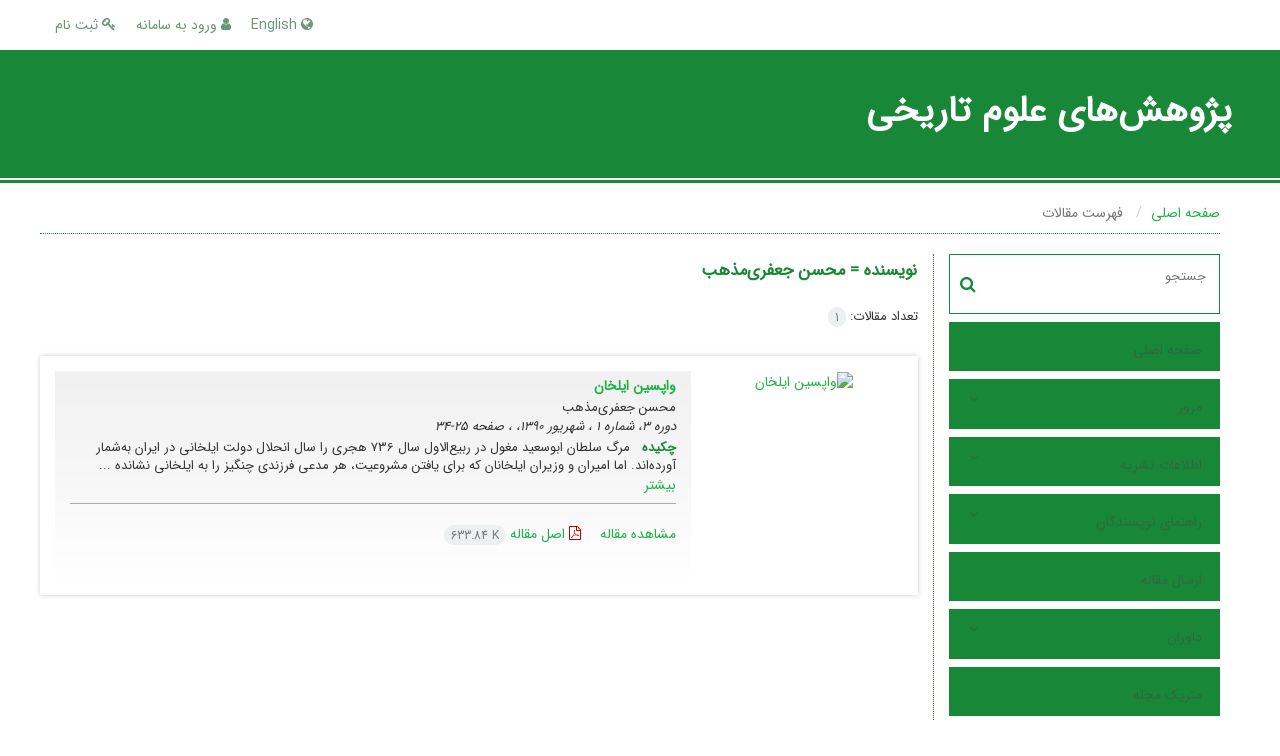

--- FILE ---
content_type: text/html; charset=UTF-8
request_url: https://jhss.ut.ac.ir/?_action=article&au=125736&_au=%D9%85%D8%AD%D8%B3%D9%86++%D8%AC%D8%B9%D9%81%D8%B1%DB%8C%E2%80%8C%D9%85%D8%B0%D9%87%D8%A8
body_size: 6494
content:
<!DOCTYPE html>
<html lang="fa">
	<head>
		<meta http-equiv="Content-Type" content="text/html; charset=utf-8" />
		<meta http-equiv="Content-Language" content="fa"/>
		<meta name="viewport" content="width=device-width, initial-scale=1">

		<title>پژوهش‌های علوم تاریخی - فهرست مقالات</title>
		
		<!-- favicon -->
		<link rel="shortcut icon" type="image/ico" href="./data/jhss/coversheet/favicon.ico" />

		<!-- user defined metatags -->
					<meta name="keywords" content="،" />
					<meta name="description" content="پژوهش‌های علوم تاریخی (JHSS)" />
		
		<!-- user defined metatags-->
		
		<!-- Feed-->
		<link rel="alternate" type="application/rss+xml" title="RSS feed" href="./ju.rss" />


		<!-- CSS -->
		<link rel="stylesheet" media="screen" href="./themes/base/front/assets/plugins/bootstrap/css/bootstrap.min.css?v=0.02">
		<link rel="stylesheet" media="screen" href="./themes/theme1/front/assets/css/jquery-ui.min.css" >
		<link href="./inc/css/ju_css.css?v=0.1" rel="stylesheet" type="text/css" />

		    	    <link rel="stylesheet" href="./themes/theme1/front/assets/css/bootstrap-rtl.min.css" type="text/css" />
    	    <link href="./themes/base/front/assets/css/RTL-font-iransans.css" rel="stylesheet" type="text/css"  />
    	    <link rel="stylesheet" href="./themes/theme1/front/assets/css/style-rtl.css" type="text/css" />
		
		<link rel="stylesheet" href="./themes/theme1/front/assets/css/main.css?v=1.5" type="text/css" />
		<link rel="stylesheet" href="./themes/theme5/front/assets/css/boxlist.css" type="text/css" />
		<link rel="stylesheet" href="./themes/theme1/front/assets/css/color.css" type="text/css" />

		<link href="./data/jhss/coversheet/stl_front.css?v=0.26" rel="stylesheet" type="text/css" />
		<script type="text/javascript" src="./inc/js/app.js?v=0.1"></script>


		<!-- Extra Style Scripts -->
		
		<!-- Extra Script Scripts -->
				<link rel="stylesheet" href="./themes/theme1/front/assets/css/custome.css?v=0.1" type="text/css" />
	</head>

	<body dir="rtl"  >

	<header class="bar-affix-indicator">
		<div class="affix-above">
			<!-- Top Menu -->
			<div class="topMenu">
				<div class="container-fluid">
					<div class="row">
					<div id="topLogo" class="pull-left">
													<!-- publisher link and name -->
	                    </div>

	                    <div id="topMenu" class="pull-right">

						<ul id="navigationUser" class="menu pull-right">

						
							<li class=""><a href="./contacts?_action=signup"><i class="fa fa-key"></i> ثبت نام</a></li>
							<li class=""><a href="./contacts"><i class="fa fa-user"></i> ورود به سامانه</a></li>
							
						
						</ul>

						<ul class="menu pull-right">
															<li><a onclick="location.assign('https://jhss.ut.ac.ir/?_action=article&amp;au=125736&amp;_au=%D9%85%D8%AD%D8%B3%D9%86++%D8%AC%D8%B9%D9%81%D8%B1%DB%8C%E2%80%8C%D9%85%D8%B0%D9%87%D8%A8&lang=en')" style="cursor: pointer;" ><span class="green fa fa-globe"></span> English</a></li>
							
						</ul>

                        <div class="clearfix"></div>

		                </div>

					</div><!-- .row -->
				</div><!-- .container-fluid -->
			</div>


			<!-- Brand Bar -->
			<div class="brandBar">
				<div class="container-fluid">
					<a href="./" class="pull-left" style="display: block;width: 100%;">

						<img class="logo" src="./data/jhss/coversheet/logo_fa.png" onerror="this.style.display='none'" style="padding-left: 15px" >
						
						<h1 style="display: inline-block;vertical-align: middle;" id="ju_header_title_m">
							پژوهش‌های علوم تاریخی						</h1>
	                    <div class="clearfix" ></div>

					</a>
				</div>
				<div class="pull-right" id="ReleasePeriod">
			 </div>
			</div>
			
			</div>

		</div>
		<!-- End affix-above -->

		<!-- Primary menu -->
		<div class="mainMenu" style="min-height:5px">
		
	    </div>

	</header>
	<div id="MainContent">
<div id="generalPage" class="container-fluid">
    <div class="row equal">
        <div class="col-xs-12">
            <div class="pageContent">

            	<!-- bread breadcrumb -->
<nav class="cmp_breadcrumbs" role="navigation">
<ol class="breadcrumb">
	<li>
	<a href="./" class="">صفحه اصلی</a>
	</li>
		<li class="active">
	فهرست مقالات	</li>
</ol>
</nav>
                
                <section id="register">

				<div class="page-content" >
				<!-- page content  -->

                <div class="row equal">
                <div class="col-lg-3 col-md-4 col-sm-12 col-xs-12 br-right">
                
<div class="accordion">

    <div id="about" class="accordion__group bordered" >
        <input type="checkbox" class="accordion__control" id="accordion-section">
        <div class="accordion__toggle" style="padding: 0;">
            <form  action="./" method="get">
                <div class="searchBox" >
                    <input type="hidden" name="_action" value="article"/>
                    <input type="text" name="keywords" placeholder="جستجو"/>
                    <button type="submit" class="btn btn-default"> 
                        <span class="fa fa-search " aria-hidden="true"></span>
                    </button>
                </div>
            </form>

        </div>
    </div>


    
        <div class="accordion__group">
            <input type="checkbox" class="accordion__control" id="accordion-section1">
            <label class="accordion__toggle" for="accordion-section1">
                <a href="././">صفحه اصلی</a>
            </label>
        </div>

    
            <div id="services" class="accordion__group">
                <input type="checkbox" class="accordion__control" id="accordion-section2">
                <label class="accordion__toggle has" for="accordion-section2">
                    <a>مرور</a>
                </label>

                <div class="accordion__body">
                                            <p><a href="./?_action=current">شماره جاری</a></p>
                                            <p><a href="./browse?_action=issue">بر اساس شماره‌های نشریه</a></p>
                                            <p><a href="./browse?_action=author">بر اساس نویسندگان</a></p>
                                            <p><a href="./browse?_action=subject">بر اساس موضوعات</a></p>
                                            <p><a href="./author.index">نمایه نویسندگان</a></p>
                                            <p><a href="./keyword.index">نمایه کلیدواژه ها</a></p>
                                    </div>
            </div>

    
            <div id="services" class="accordion__group">
                <input type="checkbox" class="accordion__control" id="accordion-section3">
                <label class="accordion__toggle has" for="accordion-section3">
                    <a>اطلاعات نشریه</a>
                </label>

                <div class="accordion__body">
                                            <p><a href="./journal/about">درباره نشریه</a></p>
                                            <p><a href="./journal/aim_scope">اهداف و چشم انداز</a></p>
                                            <p><a href="./journal/editorial.board">اعضای هیات تحریریه</a></p>
                                            <p><a href="./journal/process?ethics">اصول اخلاقی انتشار مقاله</a></p>
                                            <p><a href="./journal/indexing">بانک ها و نمایه نامه ها</a></p>
                                            <p><a href="./journal/links">پیوندهای مفید</a></p>
                                            <p><a href="./journal/faq">پرسش‌های متداول</a></p>
                                            <p><a href="./journal/process">فرایند پذیرش مقالات</a></p>
                                            <p><a href="./journal/metrics">اطلاعات آماری نشریه</a></p>
                                            <p><a href="./news"> اخبار و اعلانات</a></p>
                                            <p><a href="./p_cooperationwiththeassociationandinstitute">همکاری با انجمن و موسسه</a></p>
                                            <p><a href="./p_httpspaukrakowplindexphpenplatforma-wymiany-naukowej-paukawiarnia-naukowa">همکاری با موسسه یا انجمن</a></p>
                                            <p><a href="./page_429.html">همکاری با انجمن ها</a></p>
                                    </div>
            </div>

    
            <div id="services" class="accordion__group">
                <input type="checkbox" class="accordion__control" id="accordion-section4">
                <label class="accordion__toggle has" for="accordion-section4">
                    <a>راهنمای نویسندگان</a>
                </label>

                <div class="accordion__body">
                                            <p><a href="./page_197.html">راهنمای ارکید</a></p>
                                            <p><a href="./journal/authors.note">راهنمای نویسندگان</a></p>
                                            <p><a href="./page_273.html">نمونه کار انگلیسی</a></p>
                                            <p><a href="./page_271.html">هزینه انتشار</a></p>
                                            <p><a href="./page_274.html">فرم اصالت اثر</a></p>
                                            <p><a href="./p_conflictofinterestform">فرم تعارض منافع</a></p>
                                            <p><a href="./page_272.html">نمونه کار فارسی</a></p>
                                            <p><a href="./p_citationandreferencingguide">شیوه  ارجاع نویسی و منبع نویسی</a></p>
                                            <p><a href="./page_456.html">راهنمای استفاده از هوش مصنوعی در پژوهش</a></p>
                                    </div>
            </div>

    
        <div class="accordion__group">
            <input type="checkbox" class="accordion__control" id="accordion-section5">
            <label class="accordion__toggle" for="accordion-section5">
                <a href="./author">ارسال مقاله</a>
            </label>
        </div>

    
            <div id="services" class="accordion__group">
                <input type="checkbox" class="accordion__control" id="accordion-section6">
                <label class="accordion__toggle has" for="accordion-section6">
                    <a>داوران</a>
                </label>

                <div class="accordion__body">
                                            <p><a href="./page_166.html">راهنمای ثبت نام در پابلونز</a></p>
                                            <p><a href="./reviewer?_action=info">داوران</a></p>
                                            <p><a href="./p_generalnotesforreviewers">راهنمای داوران</a></p>
                                    </div>
            </div>

    
        <div class="accordion__group">
            <input type="checkbox" class="accordion__control" id="accordion-section7">
            <label class="accordion__toggle" for="accordion-section7">
                <a href="./journal/metrics">متریک مجله</a>
            </label>
        </div>

    
        <div class="accordion__group">
            <input type="checkbox" class="accordion__control" id="accordion-section8">
            <label class="accordion__toggle" for="accordion-section8">
                <a href="./journal/contact.us">تماس با ما</a>
            </label>
        </div>

    
</div>        <div id="archive" style="margin-top:30px;"> 

            <section id="contentList" class="issueList">

                <article class="article_new">
                    <div class="title title_new">
                        <h5 class="pull-left"><a href="./?_action=press&amp;issue=-1&amp;_is=مقالات آماده انتشار"><strong>مقالات آماده انتشار</strong></a></h5>
                        <div class="clearfix"></div>
                    </div>
                </article>

                <article class="article_new" style="margin-bottom: 10px">
                    <div class="title title_new">
                        <h5 class="pull-left"><a href="./?_action=current&amp;_is=شماره جاری"><strong>شماره جاری</strong></a></h5>
                        <div class="clearfix"></div>
                    </div>
                </article>

                
                                    <article class="article_new">
                        <div class="title title_new" onclick="loadIssues(13380)">
                            <h5 class="pull-left"><strong>دوره 17 (1404)</strong></h5>
                            <i id="fa-angle-down" class="pull-right fa fa-angle-down" style="padding-top: 12px;"></i>
                            <div class="clearfix"></div>
                        </div>
                        <div class="content content_new" id="dvIss_13380">
                                                </div>
                    </article>
                                    <article class="article_new">
                        <div class="title title_new" onclick="loadIssues(12760)">
                            <h5 class="pull-left"><strong>دوره 16 (1403)</strong></h5>
                            <i id="fa-angle-down" class="pull-right fa fa-angle-down" style="padding-top: 12px;"></i>
                            <div class="clearfix"></div>
                        </div>
                        <div class="content content_new" id="dvIss_12760">
                                                </div>
                    </article>
                                    <article class="article_new">
                        <div class="title title_new" onclick="loadIssues(12114)">
                            <h5 class="pull-left"><strong>دوره 15 (1402)</strong></h5>
                            <i id="fa-angle-down" class="pull-right fa fa-angle-down" style="padding-top: 12px;"></i>
                            <div class="clearfix"></div>
                        </div>
                        <div class="content content_new" id="dvIss_12114">
                                                </div>
                    </article>
                                    <article class="article_new">
                        <div class="title title_new" onclick="loadIssues(11483)">
                            <h5 class="pull-left"><strong>دوره 14 (1401)</strong></h5>
                            <i id="fa-angle-down" class="pull-right fa fa-angle-down" style="padding-top: 12px;"></i>
                            <div class="clearfix"></div>
                        </div>
                        <div class="content content_new" id="dvIss_11483">
                                                </div>
                    </article>
                                    <article class="article_new">
                        <div class="title title_new" onclick="loadIssues(10836)">
                            <h5 class="pull-left"><strong>دوره 13 (1400)</strong></h5>
                            <i id="fa-angle-down" class="pull-right fa fa-angle-down" style="padding-top: 12px;"></i>
                            <div class="clearfix"></div>
                        </div>
                        <div class="content content_new" id="dvIss_10836">
                                                </div>
                    </article>
                                    <article class="article_new">
                        <div class="title title_new" onclick="loadIssues(10130)">
                            <h5 class="pull-left"><strong>دوره 12 (1399)</strong></h5>
                            <i id="fa-angle-down" class="pull-right fa fa-angle-down" style="padding-top: 12px;"></i>
                            <div class="clearfix"></div>
                        </div>
                        <div class="content content_new" id="dvIss_10130">
                                                </div>
                    </article>
                                    <article class="article_new">
                        <div class="title title_new" onclick="loadIssues(9617)">
                            <h5 class="pull-left"><strong>دوره 11 (1398)</strong></h5>
                            <i id="fa-angle-down" class="pull-right fa fa-angle-down" style="padding-top: 12px;"></i>
                            <div class="clearfix"></div>
                        </div>
                        <div class="content content_new" id="dvIss_9617">
                                                </div>
                    </article>
                                    <article class="article_new">
                        <div class="title title_new" onclick="loadIssues(9105)">
                            <h5 class="pull-left"><strong>دوره 10 (1397)</strong></h5>
                            <i id="fa-angle-down" class="pull-right fa fa-angle-down" style="padding-top: 12px;"></i>
                            <div class="clearfix"></div>
                        </div>
                        <div class="content content_new" id="dvIss_9105">
                                                </div>
                    </article>
                                    <article class="article_new">
                        <div class="title title_new" onclick="loadIssues(8504)">
                            <h5 class="pull-left"><strong>دوره 9 (1396)</strong></h5>
                            <i id="fa-angle-down" class="pull-right fa fa-angle-down" style="padding-top: 12px;"></i>
                            <div class="clearfix"></div>
                        </div>
                        <div class="content content_new" id="dvIss_8504">
                                                </div>
                    </article>
                                    <article class="article_new">
                        <div class="title title_new" onclick="loadIssues(8036)">
                            <h5 class="pull-left"><strong>دوره 8 (1395)</strong></h5>
                            <i id="fa-angle-down" class="pull-right fa fa-angle-down" style="padding-top: 12px;"></i>
                            <div class="clearfix"></div>
                        </div>
                        <div class="content content_new" id="dvIss_8036">
                                                </div>
                    </article>
                                    <article class="article_new">
                        <div class="title title_new" onclick="loadIssues(7736)">
                            <h5 class="pull-left"><strong>دوره 7 (1394)</strong></h5>
                            <i id="fa-angle-down" class="pull-right fa fa-angle-down" style="padding-top: 12px;"></i>
                            <div class="clearfix"></div>
                        </div>
                        <div class="content content_new" id="dvIss_7736">
                                                </div>
                    </article>
                                    <article class="article_new">
                        <div class="title title_new" onclick="loadIssues(7140)">
                            <h5 class="pull-left"><strong>دوره 6 (1393)</strong></h5>
                            <i id="fa-angle-down" class="pull-right fa fa-angle-down" style="padding-top: 12px;"></i>
                            <div class="clearfix"></div>
                        </div>
                        <div class="content content_new" id="dvIss_7140">
                                                </div>
                    </article>
                                    <article class="article_new">
                        <div class="title title_new" onclick="loadIssues(4663)">
                            <h5 class="pull-left"><strong>دوره 5 (1392)</strong></h5>
                            <i id="fa-angle-down" class="pull-right fa fa-angle-down" style="padding-top: 12px;"></i>
                            <div class="clearfix"></div>
                        </div>
                        <div class="content content_new" id="dvIss_4663">
                                                </div>
                    </article>
                                    <article class="article_new">
                        <div class="title title_new" onclick="loadIssues(3082)">
                            <h5 class="pull-left"><strong>دوره 4 (1391)</strong></h5>
                            <i id="fa-angle-down" class="pull-right fa fa-angle-down" style="padding-top: 12px;"></i>
                            <div class="clearfix"></div>
                        </div>
                        <div class="content content_new" id="dvIss_3082">
                                                </div>
                    </article>
                                    <article class="article_new">
                        <div class="title title_new" onclick="loadIssues(2982)">
                            <h5 class="pull-left"><strong>دوره 3 (1390)</strong></h5>
                            <i id="fa-angle-down" class="pull-right fa fa-angle-down" style="padding-top: 12px;"></i>
                            <div class="clearfix"></div>
                        </div>
                        <div class="content content_new" id="dvIss_2982">
                                                </div>
                    </article>
                                    <article class="article_new">
                        <div class="title title_new" onclick="loadIssues(2959)">
                            <h5 class="pull-left"><strong>دوره 1 (1388)</strong></h5>
                            <i id="fa-angle-down" class="pull-right fa fa-angle-down" style="padding-top: 12px;"></i>
                            <div class="clearfix"></div>
                        </div>
                        <div class="content content_new" id="dvIss_2959">
                                                </div>
                    </article>
                
            </section>
            </div>
                       </div>
                <div class="col-lg-9 col-md-8 col-sm-12 col-xs-12">


                <section id="contentList" class="articleList">

                <!-- Current Issue -->  
                <div>
                                        	<div class="page-header" style="margin: 1px">
	                        <h4>نویسنده = <span>محسن  جعفری‌مذهب</span></h4>
	                    </div>
                    					<div class="page-header margin-top-3" id="dv_ar_count">تعداد مقالات: <span class="badge badge-light">1</span></div>
					
                    <div>
                        

<div class="articleList boxed">

        
        <article class='article-summary'>
            <div class="row equal">
                <div class="col-md-3 col-sm-4 col-xs-12 image">
                    <div class="article-icons">
                                                                    </div>
                    <div class="text-center">
                                                <a class="image-hover lightbox " href="data/jhss/coversheet/cover_fa.jpg" data-plugin-options="{&quot;type&quot;:&quot;image&quot;}"><img alt="واپسین ایلخان " src="data/jhss/coversheet/cover_fa.jpg" style="width:100%;max-width: 300px" /></a>
                    </div>
                </div>

                <div class="col-md-9 col-sm-8 col-xs-12 desc">
                    
                    <h5 class=" rtl">
                        
                        <a href="article_29076.html">واپسین ایلخان</a>
                    </h5>

                                            <p class="authors rtl">محسن  جعفری‌مذهب</p>
                                        <div class="cite">
                        <i>
                            
                                                            <span class="">دوره 3، شماره 1 ، شهریور 1390، ، صفحه <span >25-34</span></span>
                                                    </i>

                        <p class="">
                                                </p>

                    </div>

                    <div class='abstact  rtl' style="margin-bottom: 20px">
                        <h5 style="display: inline">
                            <strong>چکیده </strong>
                        </h5>&nbsp;
                        <span class='less'>
                            مرگ سلطان ابوسعید مغول در ربیع‌الاول سال 736 هجری را سال انحلال دولت ایلخانی در ایران به‌شمار آورده‌اند. اما امیران و وزیران ایلخانان که برای یافتن مشروعیت، هر مدعی فرزندی چنگیز را به ایلخانی نشانده ...&nbsp;
                            <a class="more-abstract" href="" onclick="return false;" >بیشتر</a>
                        </span>
                        <span class='more' style="display:none">
                            مرگ سلطان ابوسعید مغول در ربیع‌الاول سال 736 هجری را سال انحلال دولت ایلخانی در ایران به‌شمار آورده‌اند. اما امیران و وزیران ایلخانان که برای یافتن مشروعیت، هر مدعی فرزندی چنگیز را به ایلخانی نشانده و خود به‌نام او فرمانروایی می‌کردند، کسانی را به حکومت آورده و سکه به‌نامشان زده و در تاریخ سیاسی ایران وارد کردند که به ایلخانان دست‌نشانده معروف شده‌اند و تاکنون 9 نفر آنها شناسایی شده است. آخرین ایلخان دست‌نشانده‌ای که تاکنون شناخته و شناسانده شده، انوشیروان است. از این انوشیروان یا نوشیروان کمتر نامی در منابع و سکه‌های به‌جای مانده هست. از آخر کار او نیز چندان خبری نداریم.  
در دهة 80 میلادی، چند سکة جدید در حراجی‌های اروپایی پیدا شدند که پس از مدّتی در کاتالوگهای سکه و سرانجام در کتابهای راهنمای دولت‌های اسلامی و کتابهای تاریخ ایلخانان ثبت گردیدند. نقش این سکه‌ها کاملاً شبیه سکه‌های ایلخانی و چوپانی است. نام نویی بر یان سکه‌ها یافته می‌شود که موضوع این نوشته است. 
                        </span>
                    </div>

                    <div class="action-list">
                        <hr style="border-color:#AAA">
                        <ul class="actions">
                            
                            <li style="display: inline;"><a href="article_29076.html" >مشاهده مقاله</a></li>
                            
                                                            
                                    <li style='padding-right: 15px;'><a href="./article_29076_a100d2ed305f78cc0f38b502e3be249e.pdf" class="pdf_link" target="_blank" > <i class="fa fa-file-pdf-o" ></i> اصل مقاله <span dir="ltr" class="badge badge-light">633.84 K</span></a></li>
                                                                                            

                        </ul>
                    </div>
                </div>
            </div>
        </article>
    
    </div>

                    </div>
                </div>

                </section> 
            </div>
        </div>   







					 <!-- page content  -->
				</div>

                </section>
            </div>
        </div>
    </div>
</div>
<!-- End content register -->


    </div>
     <!-- دایو بالا مربوط به
     main cotente
      -->
    <div id="infobox" style="height:0;overflow:hidden"></div>
    <footer>
        <div id="footer" class="container-fluid">
            <div class="overlay"></div>
                <div class="row equal widgetList">
                    <div class="col-sm-3 col-xs-12">
                        <div class="widgetBox">
                            <ul>
                                <li id="fli_home"><a href="./">صفحه اصلی</a></li>
                                <li id="fli_about"><a href="./journal/about">درباره نشریه</a></li>
                                <li id="fli_Edb"><a href="./journal/editorial.board">اعضای هیات تحریریه</a></li>
                                <li id="fli_submit"><a href="./author">ارسال مقاله</a></li>
                                                                <li id="fli_contactus"><a href="./journal/contact.us">تماس با ما</a></li>
                                <li id="fli_sitemap"><a href="./sitemap.xml?usr">نقشه سایت</a></li>
                            </ul>
                        </div>
                    </div>
                    <div class="col-sm-3 col-xs-12">
                        <div class="widgetBox news">
                            <!-- Latest News -->
                            <h4 class="letter-spacing-1"> اخبار و اعلانات</h4>
                            <ul class="footer-posts list-unstyled">
                                                                    <li>
                                    <a href="./news?newsCode=2390">44e0d1dfedddcd9</a>
                                    <small>1397-02-19</small>
                                </li>
                                                            </ul>
                            <!-- /Latest News -->
                        </div>
                    </div>
                    <div class="col-md-3 margin-bottom-20">
                        <!-- Footer Note -->
                                                    <div class="widgetBox"><p><img src="data/jhss/news/by-nc.png" alt="" width="229" height="80" /><br />دسترسی به مقالات مجله پژوهشهای علوم تاریخی بر اساس مجوز کامنز<a href="https://creativecommons.org/licenses/by-nc/4.0/">( CC BY-NC)</a> آزاد است.</p></div>
                                            </div>
                    <div class="col-sm-3 col-xs-12">
                        <div class="widgetBox">
                            <h4 class="letter-spacing-1">اشتراک خبرنامه</h4>
                            <p>برای دریافت اخبار و اطلاعیه های مهم نشریه در خبرنامه نشریه مشترک شوید.</p>

                            <form class="validate" action="" method="post" data-success="پست الکترونیکی شما با موفقیت ثبت شد." data-toastr-position="bottom-right">
                                <div class="input-group">
                                    <span class="input-group-addon"><i class="fa fa-envelope"></i></span>
                                    <input type="email" id="email" name="email" class="form-control required" placeholder="پست الکترونیکی را وارد کنید">
                                    <span class="input-group-btn">
                                        <button class="btn btn-primary" type="submit">اشتراک</button>
                                    </span>
                                </div>
                            </form>

                            <div class="socialBread">
								<div class="margin-top-20">
                            <!-- Social Icons -->
																<a class="noborder" href="" class="social-icon social-icon-border social-facebook pull-left block"  data-toggle="tooltip" data-placement="top" title="Facebook">
									<i class="fa fa-facebook-square" aria-hidden="true"></i>									
									</a>
																	<a class="noborder" href="" class="social-icon social-icon-border social-facebook pull-left block"  data-toggle="tooltip" data-placement="top" title="Twitter">
									<i class="fa fa-twitter-square" aria-hidden="true"></i>									
									</a>
																	<a class="noborder" href="" class="social-icon social-icon-border social-facebook pull-left block"  data-toggle="tooltip" data-placement="top" title="Linkedin">
									<i class="fa fa-linkedin-square" aria-hidden="true"></i>									
									</a>
																<a class="noborder" href="./ju.rss" class="social-icon social-icon-border social-rss pull-left block" data-toggle="tooltip" data-placement="top" title="Rss">
									<i class="fa fa-rss-square" aria-hidden="true"></i>
								</a>
								</div>
                            </div>
                        </div>
                    </div>
                </div>
                <div class="copyright" style="position: relative">
                &copy; سامانه مدیریت نشریات علمی. <span id='sp_crt'>قدرت گرفته از <a target='_blank' href='https://www.sinaweb.net/'>سیناوب</a></span> 
                </div>
            </div>
        </footer>


        <script src="./themes/theme1/front/assets/js/theme.js" type="text/javascript"></script>

        <!-- user defined scripts-->
        
        <!-- Extra Script Scripts -->
        
    </body>
</html>






<div id="actn_modal" class="modal fade" tabindex="-1">
	<div id="" class="modal-dialog modal-dialog madal-aw">
		<div class="modal-content">
			<div class="modal-header">
				<button type="button" class="close pull-right" data-dismiss="modal" aria-hidden="true" href="#lost">&times;</button>
				<h5 class="modal-title"></h5>
			</div>
			<div class="modal-body"></div>
			<div class="modal-footer"></div>
		</div>
	</div>
</div>

